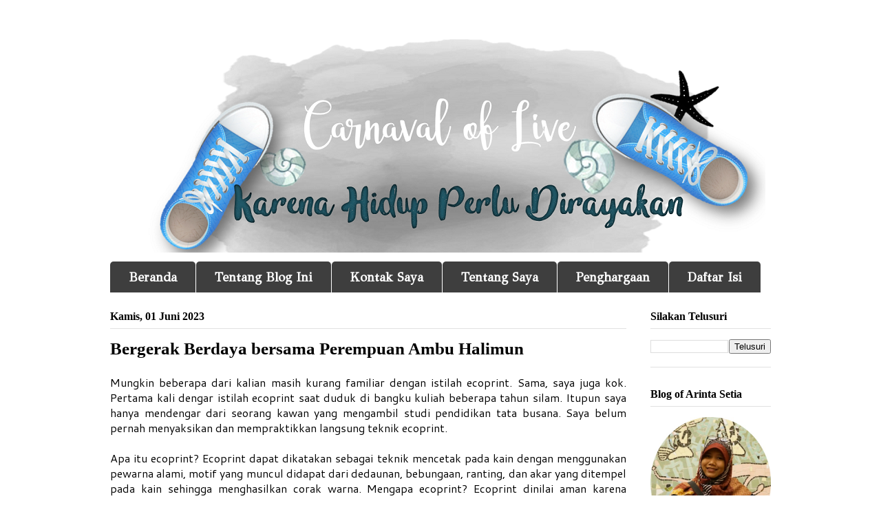

--- FILE ---
content_type: text/html; charset=UTF-8
request_url: https://www.arintastory.com/2023/06/
body_size: 15496
content:
<!DOCTYPE html>
<html class='v2' dir='ltr' lang='id' xmlns='http://www.w3.org/1999/xhtml' xmlns:b='http://www.google.com/2005/gml/b' xmlns:data='http://www.google.com/2005/gml/data' xmlns:expr='http://www.google.com/2005/gml/expr'>
<head>
<link href='https://www.blogger.com/static/v1/widgets/335934321-css_bundle_v2.css' rel='stylesheet' type='text/css'/>
<!-- Twitter -->
<meta content='@ArintaSetia' name='twitter:site'/>
<meta content='@ArintaSetia' name='twitter:creator'/>
<meta content='summary_large_image' name='twitter:card'/>
<meta content='https://www.arintastory.com/2023/06/' name='twitter:url'/>
<meta content='ArintaStory.Com' name='twitter:image:alt'/>
<!-- Global site tag (gtag.js) - Google Analytics -->
<script async='async' src='https://www.googletagmanager.com/gtag/js?id=UA-195218493-1'></script>
<script>
  window.dataLayer = window.dataLayer || [];
  function gtag(){dataLayer.push(arguments);}
  gtag('js', new Date());

  gtag('config', 'UA-195218493-1');
</script>
<meta content='width=1100' name='viewport'/>
<meta content='text/html; charset=UTF-8' http-equiv='Content-Type'/>
<meta content='blogger' name='generator'/>
<link href='https://www.arintastory.com/favicon.ico' rel='icon' type='image/x-icon'/>
<link href='https://www.arintastory.com/2023/06/' rel='canonical'/>
<link rel="alternate" type="application/atom+xml" title="ArintaStory.Com - Atom" href="https://www.arintastory.com/feeds/posts/default" />
<link rel="alternate" type="application/rss+xml" title="ArintaStory.Com - RSS" href="https://www.arintastory.com/feeds/posts/default?alt=rss" />
<link rel="service.post" type="application/atom+xml" title="ArintaStory.Com - Atom" href="https://www.blogger.com/feeds/1169887003126040471/posts/default" />
<!--Can't find substitution for tag [blog.ieCssRetrofitLinks]-->
<meta content='https://www.arintastory.com/2023/06/' property='og:url'/>
<meta content='ArintaStory.Com' property='og:title'/>
<meta content='' property='og:description'/>
<title>ArintaStory.Com: Juni 2023</title>
<style type='text/css'>@font-face{font-family:'Cantarell';font-style:normal;font-weight:400;font-display:swap;src:url(//fonts.gstatic.com/s/cantarell/v18/B50NF7ZDq37KMUvlO015gqJrPqySLbYf.woff2)format('woff2');unicode-range:U+0100-02BA,U+02BD-02C5,U+02C7-02CC,U+02CE-02D7,U+02DD-02FF,U+0304,U+0308,U+0329,U+1D00-1DBF,U+1E00-1E9F,U+1EF2-1EFF,U+2020,U+20A0-20AB,U+20AD-20C0,U+2113,U+2C60-2C7F,U+A720-A7FF;}@font-face{font-family:'Cantarell';font-style:normal;font-weight:400;font-display:swap;src:url(//fonts.gstatic.com/s/cantarell/v18/B50NF7ZDq37KMUvlO015jKJrPqySLQ.woff2)format('woff2');unicode-range:U+0000-00FF,U+0131,U+0152-0153,U+02BB-02BC,U+02C6,U+02DA,U+02DC,U+0304,U+0308,U+0329,U+2000-206F,U+20AC,U+2122,U+2191,U+2193,U+2212,U+2215,U+FEFF,U+FFFD;}@font-face{font-family:'GFS Didot';font-style:normal;font-weight:400;font-display:swap;src:url(//fonts.gstatic.com/s/gfsdidot/v18/Jqzh5TybZ9vZMWFssvwSHO3HNyOWAbdA.woff2)format('woff2');unicode-range:U+1F00-1FFF;}@font-face{font-family:'GFS Didot';font-style:normal;font-weight:400;font-display:swap;src:url(//fonts.gstatic.com/s/gfsdidot/v18/Jqzh5TybZ9vZMWFssvwSE-3HNyOWAbdA.woff2)format('woff2');unicode-range:U+0370-0377,U+037A-037F,U+0384-038A,U+038C,U+038E-03A1,U+03A3-03FF;}@font-face{font-family:'GFS Didot';font-style:normal;font-weight:400;font-display:swap;src:url(//fonts.gstatic.com/s/gfsdidot/v18/Jqzh5TybZ9vZMWFssvwSH-3HNyOWAbdA.woff2)format('woff2');unicode-range:U+0102-0103,U+0110-0111,U+0128-0129,U+0168-0169,U+01A0-01A1,U+01AF-01B0,U+0300-0301,U+0303-0304,U+0308-0309,U+0323,U+0329,U+1EA0-1EF9,U+20AB;}@font-face{font-family:'GFS Didot';font-style:normal;font-weight:400;font-display:swap;src:url(//fonts.gstatic.com/s/gfsdidot/v18/Jqzh5TybZ9vZMWFssvwSEO3HNyOWAQ.woff2)format('woff2');unicode-range:U+0000-00FF,U+0131,U+0152-0153,U+02BB-02BC,U+02C6,U+02DA,U+02DC,U+0304,U+0308,U+0329,U+2000-206F,U+20AC,U+2122,U+2191,U+2193,U+2212,U+2215,U+FEFF,U+FFFD;}</style>
<style id='page-skin-1' type='text/css'><!--
/*
-----------------------------------------------
Blogger Template Style
Name:     Ethereal
Designer: Jason Morrow
URL:      jasonmorrow.etsy.com
----------------------------------------------- */
/* Variable definitions
====================
<Variable name="keycolor" description="Main Color" type="color" default="#000000"/>
<Group description="Body Text" selector="body">
<Variable name="body.font" description="Font" type="font"
default="normal normal 13px Arial, Tahoma, Helvetica, FreeSans, sans-serif"/>
<Variable name="body.text.color" description="Text Color" type="color" default="#666666"/>
</Group>
<Group description="Background" selector=".body-fauxcolumns-outer">
<Variable name="body.background.color" description="Outer Background" type="color" default="#fb5e53"/>
<Variable name="content.background.color" description="Main Background" type="color" default="#ffffff"/>
<Variable name="body.border.color" description="Border Color" type="color" default="#fb5e53"/>
</Group>
<Group description="Links" selector=".main-inner">
<Variable name="link.color" description="Link Color" type="color" default="#2198a6"/>
<Variable name="link.visited.color" description="Visited Color" type="color" default="#4d469c"/>
<Variable name="link.hover.color" description="Hover Color" type="color" default="#000000"/>
</Group>
<Group description="Blog Title" selector=".header h1">
<Variable name="header.font" description="Font" type="font"
default="normal normal 60px Times, 'Times New Roman', FreeSerif, serif"/>
<Variable name="header.text.color" description="Text Color" type="color" default="#ff8b8b"/>
</Group>
<Group description="Blog Description" selector=".header .description">
<Variable name="description.text.color" description="Description Color" type="color"
default="#666666"/>
</Group>
<Group description="Tabs Text" selector=".tabs-inner .widget li a">
<Variable name="tabs.font" description="Font" type="font"
default="normal normal 12px Arial, Tahoma, Helvetica, FreeSans, sans-serif"/>
<Variable name="tabs.selected.text.color" description="Selected Color" type="color" default="#ffffff"/>
<Variable name="tabs.text.color" description="Text Color" type="color" default="#000000"/>
</Group>
<Group description="Tabs Background" selector=".tabs-outer .PageList">
<Variable name="tabs.selected.background.color" description="Selected Color" type="color" default="#ffa183"/>
<Variable name="tabs.background.color" description="Background Color" type="color" default="#ffdfc7"/>
<Variable name="tabs.border.bevel.color" description="Bevel Color" type="color" default="#fb5e53"/>
</Group>
<Group description="Post Title" selector="h3.post-title, h4, h3.post-title a">
<Variable name="post.title.font" description="Font" type="font"
default="normal normal 24px Times, Times New Roman, serif"/>
<Variable name="post.title.text.color" description="Text Color" type="color" default="#2198a6"/>
</Group>
<Group description="Gadget Title" selector="h2">
<Variable name="widget.title.font" description="Title Font" type="font"
default="normal bold 12px Arial, Tahoma, Helvetica, FreeSans, sans-serif"/>
<Variable name="widget.title.text.color" description="Text Color" type="color" default="#000000"/>
<Variable name="widget.title.border.bevel.color" description="Bevel Color" type="color" default="#dbdbdb"/>
</Group>
<Group description="Accents" selector=".main-inner .widget">
<Variable name="widget.alternate.text.color" description="Alternate Color" type="color" default="#cccccc"/>
<Variable name="widget.border.bevel.color" description="Bevel Color" type="color" default="#dbdbdb"/>
</Group>
<Variable name="body.background" description="Body Background" type="background"
color="#ffffff" default="$(color) none repeat-x scroll top left"/>
<Variable name="body.background.gradient" description="Body Gradient Cap" type="url"
default="none"/>
<Variable name="body.background.imageBorder" description="Body Image Border" type="url"
default="none"/>
<Variable name="body.background.imageBorder.position.left" description="Body Image Border Left" type="length"
default="0" min="0" max="400px"/>
<Variable name="body.background.imageBorder.position.right" description="Body Image Border Right" type="length"
default="0" min="0" max="400px"/>
<Variable name="header.background.gradient" description="Header Background Gradient" type="url" default="none"/>
<Variable name="content.background.gradient" description="Content Gradient" type="url" default="none"/>
<Variable name="link.decoration" description="Link Decoration" type="string" default="none"/>
<Variable name="link.visited.decoration" description="Link Visited Decoration" type="string" default="none"/>
<Variable name="link.hover.decoration" description="Link Hover Decoration" type="string" default="underline"/>
<Variable name="widget.padding.top" description="Widget Padding Top" type="length" default="15px" min="0" max="100px"/>
<Variable name="date.space" description="Date Space" type="length" default="15px" min="0" max="100px"/>
<Variable name="post.first.padding.top" description="First Post Padding Top" type="length" default="0" min="0" max="100px"/>
<Variable name="mobile.background.overlay" description="Mobile Background Overlay" type="string" default=""/>
<Variable name="mobile.background.size" description="Mobile Background Size" type="string" default="auto"/>
<Variable name="startSide" description="Side where text starts in blog language" type="automatic" default="left"/>
<Variable name="endSide" description="Side where text ends in blog language" type="automatic" default="right"/>
*/
/* Content
----------------------------------------------- */
body {
font: normal normal 16px Cantarell;
color: #000000;
background: #ffffff url(//1.bp.blogspot.com/-Vft1hbuZcIk/W4rX2IDANHI/AAAAAAAAE3w/2aPiozaHxq4becSbrXLDbhPZeJta3WzDQCK4BGAYYCw/s0/download.png) repeat scroll top left;
}
html body .content-outer {
min-width: 0;
max-width: 100%;
width: 100%;
}
a:link {
text-decoration: none;
color: #000000;
}
a:visited {
text-decoration: none;
color: #000000;
}
a:hover {
text-decoration: underline;
color: #000000;
}
.main-inner {
padding-top: 15px;
}
.body-fauxcolumn-outer {
background: transparent none repeat-x scroll top center;
}
.content-fauxcolumns .fauxcolumn-inner {
background: #ffffff url(https://resources.blogblog.com/blogblog/data/1kt/ethereal/white-fade.png) repeat-x scroll top left;
border-left: 1px solid #ffffff;
border-right: 1px solid #ffffff;
}
/* Flexible Background
----------------------------------------------- */
.content-fauxcolumn-outer .fauxborder-left {
width: 100%;
padding-left: 0;
margin-left: -0;
background-color: transparent;
background-image: none;
background-repeat: no-repeat;
background-position: left top;
}
.content-fauxcolumn-outer .fauxborder-right {
margin-right: -0;
width: 0;
background-color: transparent;
background-image: none;
background-repeat: no-repeat;
background-position: right top;
}
/* Columns
----------------------------------------------- */
.content-inner {
padding: 0;
}
/* Header
----------------------------------------------- */
.header-inner {
padding: 27px 0 3px;
}
.header-inner .section {
margin: 0 35px;
}
.Header h1 {
font: normal normal 70px Times, 'Times New Roman', FreeSerif, serif;
color: #000000;
}
.Header h1 a {
color: #000000;
}
.Header .description {
font-size: 115%;
color: #7d7d7d;
}
.header-inner .Header .titlewrapper,
.header-inner .Header .descriptionwrapper {
padding-left: 0;
padding-right: 0;
margin-bottom: 0;
}
/* Tabs
----------------------------------------------- */
.tabs-outer {
position: relative;
background: transparent;
}
.tabs-cap-top, .tabs-cap-bottom {
position: absolute;
width: 100%;
}
.tabs-cap-bottom {
bottom: 0;
}
.tabs-inner {
padding: 0;
}
.tabs-inner .section {
margin: 0 35px;
}
*+html body .tabs-inner .widget li {
padding: 1px;
}
.PageList {
border-bottom: 1px solid #ffffff;
}
.tabs-inner .widget li.selected a,
.tabs-inner .widget li a:hover {
position: relative;
-moz-border-radius-topleft: 5px;
-moz-border-radius-topright: 5px;
-webkit-border-top-left-radius: 5px;
-webkit-border-top-right-radius: 5px;
-goog-ms-border-top-left-radius: 5px;
-goog-ms-border-top-right-radius: 5px;
border-top-left-radius: 5px;
border-top-right-radius: 5px;
background: #6fa8dc none ;
color: #000000;
}
.tabs-inner .widget li a {
display: inline-block;
margin: 0;
margin-right: 1px;
padding: .65em 1.5em;
font: normal bold 18px GFS Didot;
color: #ffffff;
background-color: #3e3e3e;
-moz-border-radius-topleft: 5px;
-moz-border-radius-topright: 5px;
-webkit-border-top-left-radius: 5px;
-webkit-border-top-right-radius: 5px;
-goog-ms-border-top-left-radius: 5px;
-goog-ms-border-top-right-radius: 5px;
border-top-left-radius: 5px;
border-top-right-radius: 5px;
}
/* Headings
----------------------------------------------- */
h2 {
font: normal bold 16px Georgia, Utopia, 'Palatino Linotype', Palatino, serif;
color: #000000;
}
/* Widgets
----------------------------------------------- */
.main-inner .column-left-inner {
padding: 0 0 0 20px;
}
.main-inner .column-left-inner .section {
margin-right: 0;
}
.main-inner .column-right-inner {
padding: 0 20px 0 0;
}
.main-inner .column-right-inner .section {
margin-left: 0;
}
.main-inner .section {
padding: 0;
}
.main-inner .widget {
padding: 0 0 15px;
margin: 20px 0;
border-bottom: 1px solid #e1e1e1;
}
.main-inner .widget h2 {
margin: 0;
padding: .6em 0 .5em;
}
.footer-inner .widget h2 {
padding: 0 0 .4em;
}
.main-inner .widget h2 + div, .footer-inner .widget h2 + div {
padding-top: 15px;
}
.main-inner .widget .widget-content {
margin: 0;
padding: 15px 0 0;
}
.main-inner .widget ul, .main-inner .widget #ArchiveList ul.flat {
margin: -15px -15px -15px;
padding: 0;
list-style: none;
}
.main-inner .sidebar .widget h2 {
border-bottom: 1px solid #e1e1e1;
}
.main-inner .widget #ArchiveList {
margin: -15px 0 0;
}
.main-inner .widget ul li, .main-inner .widget #ArchiveList ul.flat li {
padding: .5em 15px;
text-indent: 0;
}
.main-inner .widget #ArchiveList ul li {
padding-top: .25em;
padding-bottom: .25em;
}
.main-inner .widget ul li:first-child, .main-inner .widget #ArchiveList ul.flat li:first-child {
border-top: none;
}
.main-inner .widget ul li:last-child, .main-inner .widget #ArchiveList ul.flat li:last-child {
border-bottom: none;
}
.main-inner .widget .post-body ul {
padding: 0 2.5em;
margin: .5em 0;
list-style: disc;
}
.main-inner .widget .post-body ul li {
padding: 0.25em 0;
margin-bottom: .25em;
color: #000000;
border: none;
}
.footer-inner .widget ul {
padding: 0;
list-style: none;
}
.widget .zippy {
color: #7d7d7d;
}
/* Posts
----------------------------------------------- */
.main.section {
margin: 0 20px;
}
body .main-inner .Blog {
padding: 0;
background-color: transparent;
border: none;
}
.main-inner .widget h2.date-header {
border-bottom: 1px solid #e1e1e1;
}
.date-outer {
position: relative;
margin: 15px 0 20px;
}
.date-outer:first-child {
margin-top: 0;
}
.date-posts {
clear: both;
}
.post-outer, .inline-ad {
border-bottom: 1px solid #e1e1e1;
padding: 30px 0;
}
.post-outer {
padding-bottom: 10px;
}
.post-outer:first-child {
padding-top: 0;
border-top: none;
}
.post-outer:last-child, .inline-ad:last-child {
border-bottom: none;
}
.post-body img {
padding: 8px;
}
h3.post-title, h4 {
font: normal bold 25px Times, Times New Roman, serif;
color: #000000;
}
h3.post-title a {
font: normal bold 25px Times, Times New Roman, serif;
color: #000000;
text-decoration: none;
}
h3.post-title a:hover {
color: #000000;
text-decoration: underline;
}
.post-header {
margin: 0 0 1.5em;
}
.post-body {
line-height: 1.4;
}
.post-footer {
margin: 1.5em 0 0;
}
#blog-pager {
padding: 15px;
}
.blog-feeds, .post-feeds {
margin: 1em 0;
text-align: center;
}
.post-outer .comments {
margin-top: 2em;
}
/* Comments
----------------------------------------------- */
.comments .comments-content .icon.blog-author {
background-repeat: no-repeat;
background-image: url([data-uri]);
}
.comments .comments-content .loadmore a {
background: #ffffff url(https://resources.blogblog.com/blogblog/data/1kt/ethereal/white-fade.png) repeat-x scroll top left;
}
.comments .comments-content .loadmore a {
border-top: 1px solid #e1e1e1;
border-bottom: 1px solid #e1e1e1;
}
.comments .comment-thread.inline-thread {
background: #ffffff url(https://resources.blogblog.com/blogblog/data/1kt/ethereal/white-fade.png) repeat-x scroll top left;
}
.comments .continue {
border-top: 2px solid #e1e1e1;
}
/* Footer
----------------------------------------------- */
.footer-inner {
padding: 30px 0;
overflow: hidden;
}
/* Mobile
----------------------------------------------- */
body.mobile  {
background-size: auto
}
.mobile .body-fauxcolumn-outer {
background: ;
}
.mobile .content-fauxcolumns .fauxcolumn-inner {
opacity: 0.75;
}
.mobile .content-fauxcolumn-outer .fauxborder-right {
margin-right: 0;
}
.mobile-link-button {
background-color: #6fa8dc;
}
.mobile-link-button a:link, .mobile-link-button a:visited {
color: #000000;
}
.mobile-index-contents {
color: #444444;
}
.mobile .body-fauxcolumn-outer {
background-size: 100% auto;
}
.mobile .mobile-date-outer {
border-bottom: transparent;
}
.mobile .PageList {
border-bottom: none;
}
.mobile .tabs-inner .section {
margin: 0;
}
.mobile .tabs-inner .PageList .widget-content {
background: #6fa8dc none;
color: #000000;
}
.mobile .tabs-inner .PageList .widget-content .pagelist-arrow {
border-left: 1px solid #000000;
}
.mobile .footer-inner {
overflow: visible;
}
body.mobile .AdSense {
margin: 0 -10px;
}
#header-inner img {margin: 0 auto !important;}
#header-inner {text-align:center !important;}
--></style>
<style id='template-skin-1' type='text/css'><!--
body {
min-width: 1030px;
}
.content-outer, .content-fauxcolumn-outer, .region-inner {
min-width: 1030px;
max-width: 1030px;
_width: 1030px;
}
.main-inner .columns {
padding-left: 0px;
padding-right: 210px;
}
.main-inner .fauxcolumn-center-outer {
left: 0px;
right: 210px;
/* IE6 does not respect left and right together */
_width: expression(this.parentNode.offsetWidth -
parseInt("0px") -
parseInt("210px") + 'px');
}
.main-inner .fauxcolumn-left-outer {
width: 0px;
}
.main-inner .fauxcolumn-right-outer {
width: 210px;
}
.main-inner .column-left-outer {
width: 0px;
right: 100%;
margin-left: -0px;
}
.main-inner .column-right-outer {
width: 210px;
margin-right: -210px;
}
#layout {
min-width: 0;
}
#layout .content-outer {
min-width: 0;
width: 800px;
}
#layout .region-inner {
min-width: 0;
width: auto;
}
body#layout div.add_widget {
padding: 8px;
}
body#layout div.add_widget a {
margin-left: 32px;
}
--></style>
<style>
    body {background-image:url(\/\/1.bp.blogspot.com\/-Vft1hbuZcIk\/W4rX2IDANHI\/AAAAAAAAE3w\/2aPiozaHxq4becSbrXLDbhPZeJta3WzDQCK4BGAYYCw\/s0\/download.png);}
    
@media (max-width: 200px) { body {background-image:url(\/\/1.bp.blogspot.com\/-Vft1hbuZcIk\/W4rX2IDANHI\/AAAAAAAAE3w\/2aPiozaHxq4becSbrXLDbhPZeJta3WzDQCK4BGAYYCw\/w200\/download.png);}}
@media (max-width: 400px) and (min-width: 201px) { body {background-image:url(\/\/1.bp.blogspot.com\/-Vft1hbuZcIk\/W4rX2IDANHI\/AAAAAAAAE3w\/2aPiozaHxq4becSbrXLDbhPZeJta3WzDQCK4BGAYYCw\/w400\/download.png);}}
@media (max-width: 800px) and (min-width: 401px) { body {background-image:url(\/\/1.bp.blogspot.com\/-Vft1hbuZcIk\/W4rX2IDANHI\/AAAAAAAAE3w\/2aPiozaHxq4becSbrXLDbhPZeJta3WzDQCK4BGAYYCw\/w800\/download.png);}}
@media (max-width: 1200px) and (min-width: 801px) { body {background-image:url(\/\/1.bp.blogspot.com\/-Vft1hbuZcIk\/W4rX2IDANHI\/AAAAAAAAE3w\/2aPiozaHxq4becSbrXLDbhPZeJta3WzDQCK4BGAYYCw\/w1200\/download.png);}}
/* Last tag covers anything over one higher than the previous max-size cap. */
@media (min-width: 1201px) { body {background-image:url(\/\/1.bp.blogspot.com\/-Vft1hbuZcIk\/W4rX2IDANHI\/AAAAAAAAE3w\/2aPiozaHxq4becSbrXLDbhPZeJta3WzDQCK4BGAYYCw\/w1600\/download.png);}}
  </style>
<script type='text/javascript'>
        (function(i,s,o,g,r,a,m){i['GoogleAnalyticsObject']=r;i[r]=i[r]||function(){
        (i[r].q=i[r].q||[]).push(arguments)},i[r].l=1*new Date();a=s.createElement(o),
        m=s.getElementsByTagName(o)[0];a.async=1;a.src=g;m.parentNode.insertBefore(a,m)
        })(window,document,'script','https://www.google-analytics.com/analytics.js','ga');
        ga('create', 'UA-195218493-1', 'auto', 'blogger');
        ga('blogger.send', 'pageview');
      </script>
<link href='https://www.blogger.com/dyn-css/authorization.css?targetBlogID=1169887003126040471&amp;zx=ee5f0fac-683e-4b47-8baf-7b1639474297' media='none' onload='if(media!=&#39;all&#39;)media=&#39;all&#39;' rel='stylesheet'/><noscript><link href='https://www.blogger.com/dyn-css/authorization.css?targetBlogID=1169887003126040471&amp;zx=ee5f0fac-683e-4b47-8baf-7b1639474297' rel='stylesheet'/></noscript>
<meta name='google-adsense-platform-account' content='ca-host-pub-1556223355139109'/>
<meta name='google-adsense-platform-domain' content='blogspot.com'/>

<link rel="stylesheet" href="https://fonts.googleapis.com/css2?display=swap&family=Oswald"></head>
<body class='loading'>
<div class='navbar no-items section' id='navbar' name='Navbar'>
</div>
<div class='body-fauxcolumns'>
<div class='fauxcolumn-outer body-fauxcolumn-outer'>
<div class='cap-top'>
<div class='cap-left'></div>
<div class='cap-right'></div>
</div>
<div class='fauxborder-left'>
<div class='fauxborder-right'></div>
<div class='fauxcolumn-inner'>
</div>
</div>
<div class='cap-bottom'>
<div class='cap-left'></div>
<div class='cap-right'></div>
</div>
</div>
</div>
<div class='content'>
<div class='content-fauxcolumns'>
<div class='fauxcolumn-outer content-fauxcolumn-outer'>
<div class='cap-top'>
<div class='cap-left'></div>
<div class='cap-right'></div>
</div>
<div class='fauxborder-left'>
<div class='fauxborder-right'></div>
<div class='fauxcolumn-inner'>
</div>
</div>
<div class='cap-bottom'>
<div class='cap-left'></div>
<div class='cap-right'></div>
</div>
</div>
</div>
<div class='content-outer'>
<div class='content-cap-top cap-top'>
<div class='cap-left'></div>
<div class='cap-right'></div>
</div>
<div class='fauxborder-left content-fauxborder-left'>
<div class='fauxborder-right content-fauxborder-right'></div>
<div class='content-inner'>
<header>
<div class='header-outer'>
<div class='header-cap-top cap-top'>
<div class='cap-left'></div>
<div class='cap-right'></div>
</div>
<div class='fauxborder-left header-fauxborder-left'>
<div class='fauxborder-right header-fauxborder-right'></div>
<div class='region-inner header-inner'>
<div class='header section' id='header' name='Tajuk'><div class='widget Header' data-version='1' id='Header1'>
<div id='header-inner'>
<a href='https://www.arintastory.com/' style='display: block'>
<img alt='ArintaStory.Com' height='310px; ' id='Header1_headerimg' src='https://blogger.googleusercontent.com/img/b/R29vZ2xl/AVvXsEiqP_XymBCsPlQFD3FdF4htHXA_Laa-Vmr0VT_iLmfAR8QvEOwZYNC9fR4TXEro3VlbCsTClRwXsk0D8iIo1l7r_k4juLLD5LNsSOm9bSmsrzi7px6s1G83ZtU0EvlGk8TRgtZjM1W3CogE/s1600/arinta1.png' style='display: block' width='943px; '/>
</a>
<div class='descriptionwrapper'>
<p class='description'><span>
</span></p>
</div>
</div>
</div></div>
</div>
</div>
<div class='header-cap-bottom cap-bottom'>
<div class='cap-left'></div>
<div class='cap-right'></div>
</div>
</div>
</header>
<div class='tabs-outer'>
<div class='tabs-cap-top cap-top'>
<div class='cap-left'></div>
<div class='cap-right'></div>
</div>
<div class='fauxborder-left tabs-fauxborder-left'>
<div class='fauxborder-right tabs-fauxborder-right'></div>
<div class='region-inner tabs-inner'>
<div class='tabs section' id='crosscol' name='Seluruh Kolom'><div class='widget PageList' data-version='1' id='PageList1'>
<h2>Halaman</h2>
<div class='widget-content'>
<ul>
<li>
<a href='https://www.arintastory.com/'>Beranda</a>
</li>
<li>
<a href='https://www.arintastory.com/p/tentang-blog-ini.html'>Tentang Blog Ini</a>
</li>
<li>
<a href='https://www.arintastory.com/p/kontak-saya.html'>Kontak Saya</a>
</li>
<li>
<a href='https://www.arintastory.com/p/tentang-saya.html'>Tentang Saya</a>
</li>
<li>
<a href='https://www.arintastory.com/p/keranjang-hadiah.html'>Penghargaan</a>
</li>
<li>
<a href='https://www.arintastory.com/p/daftar-isi.html'>Daftar Isi</a>
</li>
</ul>
<div class='clear'></div>
</div>
</div></div>
<div class='tabs no-items section' id='crosscol-overflow' name='Cross-Column 2'></div>
</div>
</div>
<div class='tabs-cap-bottom cap-bottom'>
<div class='cap-left'></div>
<div class='cap-right'></div>
</div>
</div>
<div class='main-outer'>
<div class='main-cap-top cap-top'>
<div class='cap-left'></div>
<div class='cap-right'></div>
</div>
<div class='fauxborder-left main-fauxborder-left'>
<div class='fauxborder-right main-fauxborder-right'></div>
<div class='region-inner main-inner'>
<div class='columns fauxcolumns'>
<div class='fauxcolumn-outer fauxcolumn-center-outer'>
<div class='cap-top'>
<div class='cap-left'></div>
<div class='cap-right'></div>
</div>
<div class='fauxborder-left'>
<div class='fauxborder-right'></div>
<div class='fauxcolumn-inner'>
</div>
</div>
<div class='cap-bottom'>
<div class='cap-left'></div>
<div class='cap-right'></div>
</div>
</div>
<div class='fauxcolumn-outer fauxcolumn-left-outer'>
<div class='cap-top'>
<div class='cap-left'></div>
<div class='cap-right'></div>
</div>
<div class='fauxborder-left'>
<div class='fauxborder-right'></div>
<div class='fauxcolumn-inner'>
</div>
</div>
<div class='cap-bottom'>
<div class='cap-left'></div>
<div class='cap-right'></div>
</div>
</div>
<div class='fauxcolumn-outer fauxcolumn-right-outer'>
<div class='cap-top'>
<div class='cap-left'></div>
<div class='cap-right'></div>
</div>
<div class='fauxborder-left'>
<div class='fauxborder-right'></div>
<div class='fauxcolumn-inner'>
</div>
</div>
<div class='cap-bottom'>
<div class='cap-left'></div>
<div class='cap-right'></div>
</div>
</div>
<!-- corrects IE6 width calculation -->
<div class='columns-inner'>
<div class='column-center-outer'>
<div class='column-center-inner'>
<div class='main section' id='main' name='Utama'><div class='widget Blog' data-version='1' id='Blog1'>
<div class='blog-posts hfeed'>

          <div class="date-outer">
        
<h2 class='date-header'><span>Kamis, 01 Juni 2023</span></h2>

          <div class="date-posts">
        
<div class='post-outer'>
<div class='post hentry uncustomized-post-template' itemprop='blogPost' itemscope='itemscope' itemtype='http://schema.org/BlogPosting'>
<meta content='https://blogger.googleusercontent.com/img/b/R29vZ2xl/AVvXsEjMLlos9iwqF-J8IVlyiBlolE1Nia5hdjVoD_QRfLJwaSMGMhqRDCzxN7tng0CB5SMT3RJBygZYIJxMphD5qu_Y65lMZ5SdvMnM8WI0-TcpxQQfj9BcXNIzcwoyrJiVHDHswKKG3vmn6hAsok-cejYiM-J8XosgyrpHM9951s5VISj_EXXW85rXuYWDVQ/s16000/Ambu%20Halimun.jpg' itemprop='image_url'/>
<meta content='1169887003126040471' itemprop='blogId'/>
<meta content='5267216056779458747' itemprop='postId'/>
<a name='5267216056779458747'></a>
<h3 class='post-title entry-title' itemprop='name'>
<a href='https://www.arintastory.com/2023/06/bergerak-berdaya-bersama-perempuan-ambu.html'>Bergerak Berdaya bersama Perempuan Ambu Halimun</a>
</h3>
<div class='post-header'>
<div class='post-header-line-1'></div>
</div>
<div class='post-body entry-content' id='post-body-5267216056779458747' itemprop='description articleBody'>
<div style="text-align: justify;">Mungkin beberapa dari kalian masih kurang familiar dengan istilah ecoprint. Sama, saya juga kok. Pertama kali dengar istilah ecoprint saat duduk di bangku kuliah beberapa tahun silam. Itupun saya hanya mendengar dari seorang kawan yang mengambil studi pendidikan tata busana. Saya belum pernah menyaksikan dan mempraktikkan langsung teknik ecoprint.</div><div style="text-align: justify;"><br /></div><div style="text-align: justify;">Apa itu ecoprint? Ecoprint dapat dikatakan sebagai teknik mencetak pada kain dengan menggunakan pewarna alami, motif yang muncul didapat dari dedaunan, bebungaan, ranting, dan akar yang ditempel pada kain sehingga menghasilkan corak warna. Mengapa ecoprint? Ecoprint dinilai aman karena menggunakan bahan-bahan alami tanpa memberikan efek negatif pada lingkungan.&nbsp;</div><div style="text-align: justify;"><br /></div><div style="text-align: justify;">Nah, di Jawa Barat, tepatnya di Kampung Citalahab Central terdapat kelompok perempuan yang bersama bergerak berdaya mendirikan Ecoprint Ambu Halimun. Ini bukan tanpa alasan, sebab sebagai kawasan destinasi wisata, Kampung Citalahab menghasilkan produk atau kriya yang memiliki nilai komersial. Sayang kan jika tidak dikembangkan.&nbsp;</div><div style="text-align: justify;"><br /></div><div style="text-align: justify;">Ambu sendiri dalam bahasa Sunda artinya ibu. Halimun merupakan nama kelompok perempuan yang bersama menngembangkan teknik ecoprint di Kampung Citalahab. Kamu bisa tengok di akun instagram @ambuhalimun jika tertarik dan ingin mengulik lebih dalam mengenai kreasi ecoprint Ambu Halimun. Tertulis di bio akun instagram @ambuhalimun "Perempuan Berdaya. Keluarga Sejahtera, Alam Terjaga, aselik keren dan positive vibe banget!</div><div style="text-align: justify;"><br /></div><div style="text-align: justify;">Adanya Ambu Halimun tak lepas dari dukungan dan pendampingan dari Yayasan Konservasi Ekosistem Alam Nusantara (KIARA). Yayasan ini juga memberikan sejumlah pelatihan kepada perempuan Ambu Halimun seperti misalnya literasi keuangan.</div><div class="separator" style="clear: both; text-align: center;"><a href="https://blogger.googleusercontent.com/img/b/R29vZ2xl/AVvXsEjMLlos9iwqF-J8IVlyiBlolE1Nia5hdjVoD_QRfLJwaSMGMhqRDCzxN7tng0CB5SMT3RJBygZYIJxMphD5qu_Y65lMZ5SdvMnM8WI0-TcpxQQfj9BcXNIzcwoyrJiVHDHswKKG3vmn6hAsok-cejYiM-J8XosgyrpHM9951s5VISj_EXXW85rXuYWDVQ/s650/Ambu%20Halimun.jpg" style="margin-left: 1em; margin-right: 1em;"><img border="0" data-original-height="409" data-original-width="650" src="https://blogger.googleusercontent.com/img/b/R29vZ2xl/AVvXsEjMLlos9iwqF-J8IVlyiBlolE1Nia5hdjVoD_QRfLJwaSMGMhqRDCzxN7tng0CB5SMT3RJBygZYIJxMphD5qu_Y65lMZ5SdvMnM8WI0-TcpxQQfj9BcXNIzcwoyrJiVHDHswKKG3vmn6hAsok-cejYiM-J8XosgyrpHM9951s5VISj_EXXW85rXuYWDVQ/s16000/Ambu%20Halimun.jpg" /></a></div><div class="separator" style="clear: both; text-align: center;"><a href="https://blogger.googleusercontent.com/img/b/R29vZ2xl/AVvXsEiNNxBVK41zHlIxVbryG-lsjBVt5OKtLySqHSrVZJ5uwC_eFGxjRjN_hRwpO-8aWXBclJI2EAZaGqzOo8hJSejbmEX_UCsZY2llyR-EQBLIhR5CYNDuIaixiU8EoPRRdNpn3noJCFURHbyfUVdid9-Jl9J5sERVxrMwNkhAL8C89eOs8cB2XyxNfTD4dw/s650/2.jpg" style="margin-left: 1em; margin-right: 1em;"><img border="0" data-original-height="425" data-original-width="650" src="https://blogger.googleusercontent.com/img/b/R29vZ2xl/AVvXsEiNNxBVK41zHlIxVbryG-lsjBVt5OKtLySqHSrVZJ5uwC_eFGxjRjN_hRwpO-8aWXBclJI2EAZaGqzOo8hJSejbmEX_UCsZY2llyR-EQBLIhR5CYNDuIaixiU8EoPRRdNpn3noJCFURHbyfUVdid9-Jl9J5sERVxrMwNkhAL8C89eOs8cB2XyxNfTD4dw/s16000/2.jpg" /></a></div><div class="separator" style="clear: both; text-align: center;"><a href="https://blogger.googleusercontent.com/img/b/R29vZ2xl/AVvXsEgF_eLeEdDpAD01If8LLoP3BT11c43VkAsIO7qQo2bmw5_r8izf3AUJ29SqBo_d-yQ0hhBWcNuDJAO13HqrNUQ2OYkM_x29P9sc9RjyAvFItZfTnFJbRtuLPY_kQaJ4WyvfR2Y8oqlPCLXx3chzDU8a3DPa2FWOFjsfF0u9FuW6rt1jljz5wl_57Bjuig/s650/3.jpg" style="margin-left: 1em; margin-right: 1em;"><img border="0" data-original-height="424" data-original-width="650" src="https://blogger.googleusercontent.com/img/b/R29vZ2xl/AVvXsEgF_eLeEdDpAD01If8LLoP3BT11c43VkAsIO7qQo2bmw5_r8izf3AUJ29SqBo_d-yQ0hhBWcNuDJAO13HqrNUQ2OYkM_x29P9sc9RjyAvFItZfTnFJbRtuLPY_kQaJ4WyvfR2Y8oqlPCLXx3chzDU8a3DPa2FWOFjsfF0u9FuW6rt1jljz5wl_57Bjuig/s16000/3.jpg" /></a></div><div class="separator" style="clear: both; text-align: center;"><a href="https://blogger.googleusercontent.com/img/b/R29vZ2xl/AVvXsEiKiVb7qbB4lIOfHw6VRbO2_1hLhTRzhKGAcTeJUaphd8Z8NbnkWOJOHXEuhnV7RReRGD7TKwh9quUTG37qT6Z3BvaiAfhRAnGMufSjJ6rbGiD6DWYPWy_TLZjrqlGPNtPJoPmd9MlHxT5Mt9M3LKj8nkwSOW6V9TaUX9OEw_hiRYCMxs5LkbeZnY4hRg/s650/Ecoprint%20Ambu%20Halimun.webp" style="margin-left: 1em; margin-right: 1em;"><img border="0" data-original-height="413" data-original-width="650" src="https://blogger.googleusercontent.com/img/b/R29vZ2xl/AVvXsEiKiVb7qbB4lIOfHw6VRbO2_1hLhTRzhKGAcTeJUaphd8Z8NbnkWOJOHXEuhnV7RReRGD7TKwh9quUTG37qT6Z3BvaiAfhRAnGMufSjJ6rbGiD6DWYPWy_TLZjrqlGPNtPJoPmd9MlHxT5Mt9M3LKj8nkwSOW6V9TaUX9OEw_hiRYCMxs5LkbeZnY4hRg/s16000/Ecoprint%20Ambu%20Halimun.webp" /></a></div><div style="text-align: justify;">Hasil kriya Ecoprint Ambu Halimun ini berupa sarung bantal, scarf, baju, taplak meja, pashmina, dan masih banyak lagi. Motif yang timbul sangat cantik, unik, dan otentik. Satu kain dengan kain lainnya bakalan menghasilkan motif yang tidak sama karena ukuran lebar jenis daun/bunga yang digunakan juga berbeda.</div><div><br /></div><div style="text-align: justify;">Para ambu tentunya sangat terbuka dan bersuka cita jika ada yang ingin belajar mengenai ecoprint di workshopnya. Bahkan ada visitor dari San Diego State University yang penasaran dan mempraktikan langsung teknik ecoprint ini.</div><div style="text-align: justify;"><br /></div><div style="text-align: justify;">Menarik bukan kisah para perempuan Ambu Halimun? Memanfaatkan potensi alam yang ada, para ambu senantiasa memperhatikan aspek lingkungan agar senantiasa terjaga dan lestari.</div><div style="text-align: justify;"><br /></div><div style="text-align: justify;">Eh tapi kita bisa juga lho berkontribusi menjaga bumi dan alam seperti yang dilakukan para perempuan Ambu Halimun. Melalui langkah-langkah sederhana yang tentunya mudah kita lakukan!</div><div style="text-align: justify;"><br /></div><div style="text-align: justify;">Kalau saya biar lebih mudah mencatat aksi kecil apa yang bisa kita lakukan untuk menyelamatkan dan menjaga lingkungan, saya ikut panduan dan menyelesaikan misi yang ada di teamupforimpact.org. Tantangan yang ada banyak banget, mudah dilakukan, gak ribet pokoknya. Misalnya kita bisa belajar bisnis dan investasi hijau serta follow UMKM yang peduli lingkungan. Mission accomplished karena saya sudah follow @ambuhalimun hehe.</div><div class="separator" style="clear: both; text-align: center;"><a href="https://blogger.googleusercontent.com/img/b/R29vZ2xl/AVvXsEgUdy__eV4PjpaT6sOcxq6_RM5OOZr-5cgSc_Wud7yZ2IcqfXtPTge4mIpveZqRVQgynrFlyMlti6GnOtxpL__HcvfcvhfTmZ0y_8xul_4oLXaTy-4PSEZ7PgScv4DmMpQsOwOQb3NVHYO1YQCuuN0cqw0XCV-KdqGM8jQ8nA_L6MlJu8DYVNsIwDMgxA/s650/TUFI.jpg" style="margin-left: 1em; margin-right: 1em;"><img border="0" data-original-height="305" data-original-width="650" src="https://blogger.googleusercontent.com/img/b/R29vZ2xl/AVvXsEgUdy__eV4PjpaT6sOcxq6_RM5OOZr-5cgSc_Wud7yZ2IcqfXtPTge4mIpveZqRVQgynrFlyMlti6GnOtxpL__HcvfcvhfTmZ0y_8xul_4oLXaTy-4PSEZ7PgScv4DmMpQsOwOQb3NVHYO1YQCuuN0cqw0XCV-KdqGM8jQ8nA_L6MlJu8DYVNsIwDMgxA/s16000/TUFI.jpg" /></a></div><div class="separator" style="clear: both; text-align: center;"><a href="https://blogger.googleusercontent.com/img/b/R29vZ2xl/AVvXsEiHmpCzI5NwTtQV1ZJ1ELUbudE_0hXcXSrO6NYiYd3fG7lxJ2QxfWuOVgpHZ7VK2VSDZN8yTFz_0lhNQ9Iun7G_3qmAAJqDMYbmw6iu3SH_FPCQcklsGyckOvzyf8B18R3TPtDgf9bh_TIq34ZwKENr93O9AWTorBjoLTR1Pm5dckHUcjulZ_R12eQiVg/s650/TUFI%202.jpg" style="margin-left: 1em; margin-right: 1em;"><img border="0" data-original-height="321" data-original-width="650" src="https://blogger.googleusercontent.com/img/b/R29vZ2xl/AVvXsEiHmpCzI5NwTtQV1ZJ1ELUbudE_0hXcXSrO6NYiYd3fG7lxJ2QxfWuOVgpHZ7VK2VSDZN8yTFz_0lhNQ9Iun7G_3qmAAJqDMYbmw6iu3SH_FPCQcklsGyckOvzyf8B18R3TPtDgf9bh_TIq34ZwKENr93O9AWTorBjoLTR1Pm5dckHUcjulZ_R12eQiVg/s16000/TUFI%202.jpg" /></a></div><div class="separator" style="clear: both; text-align: center;"><a href="https://blogger.googleusercontent.com/img/b/R29vZ2xl/AVvXsEhquHWX9Stcc5uL61ziBNQ35vMPREUyZ3ttv4vm7zjNt0_X0-FVFyULPZi3fPX1LPFKuEuKfDMXGKRe1-_ILyXJmEf0YNAJJUPPIKKwfIVK3h-cFmNh0A7y7qS96BOpdchr1CjcUgx1s0RMMSldrMB_og-EIyCX2WDqb6xX5OXSUCcUhxHF4_da_7E4Mw/s650/TUFI%203.jpg" style="margin-left: 1em; margin-right: 1em;"><img border="0" data-original-height="314" data-original-width="650" src="https://blogger.googleusercontent.com/img/b/R29vZ2xl/AVvXsEhquHWX9Stcc5uL61ziBNQ35vMPREUyZ3ttv4vm7zjNt0_X0-FVFyULPZi3fPX1LPFKuEuKfDMXGKRe1-_ILyXJmEf0YNAJJUPPIKKwfIVK3h-cFmNh0A7y7qS96BOpdchr1CjcUgx1s0RMMSldrMB_og-EIyCX2WDqb6xX5OXSUCcUhxHF4_da_7E4Mw/s16000/TUFI%203.jpg" /></a></div><div style="text-align: justify;">Terima kasih sudah mampir di artikel blog ini sampai akhir. Sebagai pungkasan saya mau nginfoin giveaway dengan total hadiah sebesar 4 juta rupiah buat kamu yang suka bikin konten (reels) bertema lingkungan. Wah, siapa nih yang mau ikutan hihi.</div><div style="text-align: justify;"><br /></div><div style="text-align: justify;">Caranya gampang banget! Cukup posting 1 x Instagram Reels video aksi kecil #BersamaBergerakBerdaya demi mencegah perubahan iklim yang semakin buruk. Videonya bebas kok sekreatif kamu, misal nih video bersepeda atau menggunakan kendaraan umum alih-alih menggunakan kendaraan pribadi atau video bawa bekal sendiri supaya meminimalisasi penggunaan sampah plastik kemasan.&nbsp;</div><div style="text-align: justify;"><br /></div><div style="text-align: justify;">Nah, setelah diposting kamu wajib tag instagram @teamupforimpact as collaborator dan tambahkan tagar #UntukmuBumiku #TeamUpForImpact #Tantangan EBS. Ditunggu sampai tanggal 15 Juni ya. See ya!</div>
<div style='clear: both;'></div>
</div>
<div class='post-footer'>
<div class='post-footer-line post-footer-line-1'>
<span class='post-author vcard'>
Diposting oleh
<span class='fn' itemprop='author' itemscope='itemscope' itemtype='http://schema.org/Person'>
<meta content='https://www.blogger.com/profile/10244593697142216541' itemprop='url'/>
<a class='g-profile' href='https://www.blogger.com/profile/10244593697142216541' rel='author' title='author profile'>
<span itemprop='name'>Arinta Setia Sari</span>
</a>
</span>
</span>
<span class='post-timestamp'>
</span>
<span class='post-comment-link'>
<a class='comment-link' href='https://www.arintastory.com/2023/06/bergerak-berdaya-bersama-perempuan-ambu.html#comment-form' onclick=''>
10 komentar:
  </a>
</span>
<span class='post-icons'>
<span class='item-control blog-admin pid-168848971'>
<a href='https://www.blogger.com/post-edit.g?blogID=1169887003126040471&postID=5267216056779458747&from=pencil' title='Edit Entri'>
<img alt='' class='icon-action' height='18' src='https://resources.blogblog.com/img/icon18_edit_allbkg.gif' width='18'/>
</a>
</span>
</span>
<div class='post-share-buttons goog-inline-block'>
</div>
</div>
<div class='post-footer-line post-footer-line-2'>
<span class='post-labels'>
</span>
</div>
<div class='post-footer-line post-footer-line-3'>
<span class='post-location'>
</span>
</div>
</div>
</div>
</div>

        </div></div>
      
</div>
<div class='blog-pager' id='blog-pager'>
<span id='blog-pager-newer-link'>
<a class='blog-pager-newer-link' href='https://www.arintastory.com/search?updated-max=2023-09-02T20:19:00%2B07:00&max-results=1&reverse-paginate=true' id='Blog1_blog-pager-newer-link' title='Postingan Lebih Baru'>Postingan Lebih Baru</a>
</span>
<span id='blog-pager-older-link'>
<a class='blog-pager-older-link' href='https://www.arintastory.com/search?updated-max=2023-06-01T21:25:00%2B07:00&max-results=1' id='Blog1_blog-pager-older-link' title='Postingan Lama'>Postingan Lama</a>
</span>
<a class='home-link' href='https://www.arintastory.com/'>Beranda</a>
</div>
<div class='clear'></div>
<div class='blog-feeds'>
<div class='feed-links'>
Langganan:
<a class='feed-link' href='https://www.arintastory.com/feeds/posts/default' target='_blank' type='application/atom+xml'>Komentar (Atom)</a>
</div>
</div>
</div></div>
</div>
</div>
<div class='column-left-outer'>
<div class='column-left-inner'>
<aside>
</aside>
</div>
</div>
<div class='column-right-outer'>
<div class='column-right-inner'>
<aside>
<div class='sidebar section' id='sidebar-right-1'><div class='widget BlogSearch' data-version='1' id='BlogSearch1'>
<h2 class='title'>Silakan Telusuri</h2>
<div class='widget-content'>
<div id='BlogSearch1_form'>
<form action='https://www.arintastory.com/search' class='gsc-search-box' target='_top'>
<table cellpadding='0' cellspacing='0' class='gsc-search-box'>
<tbody>
<tr>
<td class='gsc-input'>
<input autocomplete='off' class='gsc-input' name='q' size='10' title='search' type='text' value=''/>
</td>
<td class='gsc-search-button'>
<input class='gsc-search-button' title='search' type='submit' value='Telusuri'/>
</td>
</tr>
</tbody>
</table>
</form>
</div>
</div>
<div class='clear'></div>
</div><div class='widget HTML' data-version='1' id='HTML1'>
<h2 class='title'>Blog of Arinta Setia</h2>
<div class='widget-content'>
<div class="separator" style="margin-bottom:2px; clear: both; text-align: center;">
<img border="0" height="auto" src="https://blogger.googleusercontent.com/img/b/R29vZ2xl/AVvXsEg4q7KZedomDdj8ozcDRxQxEJ7t45b4QmMyAgalQg18v32SU6Aq7M9Q9MAENhvL1Sm9JMaOSUIIiUfaBNNFIzQ8yz321OYSBuXrCtWWeycNPrkfTSA6vj3r9Bz0wKFeoAE7efDrY1Iz0Ihw/s1600/profil+2.jpg" width="100%" /></div>
<div style="margin-bottom:2px; text-align: center;">
<b>
Seorang Narablog di ArintaStory.com. Terjebak di Dunia Blogging Sejak 2015. Sedang Mengumpulkan Pundi-Pundi Receh dari Internet.<br/>
</b></div>
</div>
<div class='clear'></div>
</div><div class='widget PopularPosts' data-version='1' id='PopularPosts1'>
<h2>Postingan Populer</h2>
<div class='widget-content popular-posts'>
<ul>
<li>
<a href='https://www.arintastory.com/2019/10/koperasi-syariah-zaman-now-bmt.html'>Koperasi Syariah Zaman Now BMT Beringharjo : Berkontribusi Membangun Negeri, Bertransformasi di Era Digital</a>
</li>
<li>
<a href='https://www.arintastory.com/2022/11/review-teratu-daily-calm-soothe-skin.html'>Review Teratu Daily Calm & Soothe Skin Moisturizer yang Ramah untuk Kulit Kering dan Sensitif</a>
</li>
<li>
<a href='https://www.arintastory.com/2025/03/merajut-kisah.html'>Merajut Kisah dari Tepian:  Kiprah Srikandi-srikandi dalam Kreasi Mode Berkelanjutan</a>
</li>
<li>
<a href='https://www.arintastory.com/2025/11/masih-ada-harapan-ketika-bayang-bayang.html'>Masih Ada Harapan Ketika Bayang-bayang Hoax dan Disinformasi Membayangi COP30</a>
</li>
</ul>
<div class='clear'></div>
</div>
</div><div class='widget BlogArchive' data-version='1' id='BlogArchive1'>
<h2>Arsip Blog</h2>
<div class='widget-content'>
<div id='ArchiveList'>
<div id='BlogArchive1_ArchiveList'>
<ul class='hierarchy'>
<li class='archivedate collapsed'>
<a class='toggle' href='javascript:void(0)'>
<span class='zippy'>

        &#9658;&#160;
      
</span>
</a>
<a class='post-count-link' href='https://www.arintastory.com/2015/'>
2015
</a>
<span class='post-count' dir='ltr'>(1)</span>
<ul class='hierarchy'>
<li class='archivedate collapsed'>
<a class='post-count-link' href='https://www.arintastory.com/2015/02/'>
Februari
</a>
<span class='post-count' dir='ltr'>(1)</span>
</li>
</ul>
</li>
</ul>
<ul class='hierarchy'>
<li class='archivedate collapsed'>
<a class='toggle' href='javascript:void(0)'>
<span class='zippy'>

        &#9658;&#160;
      
</span>
</a>
<a class='post-count-link' href='https://www.arintastory.com/2016/'>
2016
</a>
<span class='post-count' dir='ltr'>(1)</span>
<ul class='hierarchy'>
<li class='archivedate collapsed'>
<a class='post-count-link' href='https://www.arintastory.com/2016/12/'>
Desember
</a>
<span class='post-count' dir='ltr'>(1)</span>
</li>
</ul>
</li>
</ul>
<ul class='hierarchy'>
<li class='archivedate collapsed'>
<a class='toggle' href='javascript:void(0)'>
<span class='zippy'>

        &#9658;&#160;
      
</span>
</a>
<a class='post-count-link' href='https://www.arintastory.com/2018/'>
2018
</a>
<span class='post-count' dir='ltr'>(4)</span>
<ul class='hierarchy'>
<li class='archivedate collapsed'>
<a class='post-count-link' href='https://www.arintastory.com/2018/11/'>
November
</a>
<span class='post-count' dir='ltr'>(1)</span>
</li>
</ul>
<ul class='hierarchy'>
<li class='archivedate collapsed'>
<a class='post-count-link' href='https://www.arintastory.com/2018/12/'>
Desember
</a>
<span class='post-count' dir='ltr'>(3)</span>
</li>
</ul>
</li>
</ul>
<ul class='hierarchy'>
<li class='archivedate collapsed'>
<a class='toggle' href='javascript:void(0)'>
<span class='zippy'>

        &#9658;&#160;
      
</span>
</a>
<a class='post-count-link' href='https://www.arintastory.com/2019/'>
2019
</a>
<span class='post-count' dir='ltr'>(24)</span>
<ul class='hierarchy'>
<li class='archivedate collapsed'>
<a class='post-count-link' href='https://www.arintastory.com/2019/01/'>
Januari
</a>
<span class='post-count' dir='ltr'>(1)</span>
</li>
</ul>
<ul class='hierarchy'>
<li class='archivedate collapsed'>
<a class='post-count-link' href='https://www.arintastory.com/2019/02/'>
Februari
</a>
<span class='post-count' dir='ltr'>(2)</span>
</li>
</ul>
<ul class='hierarchy'>
<li class='archivedate collapsed'>
<a class='post-count-link' href='https://www.arintastory.com/2019/03/'>
Maret
</a>
<span class='post-count' dir='ltr'>(2)</span>
</li>
</ul>
<ul class='hierarchy'>
<li class='archivedate collapsed'>
<a class='post-count-link' href='https://www.arintastory.com/2019/05/'>
Mei
</a>
<span class='post-count' dir='ltr'>(3)</span>
</li>
</ul>
<ul class='hierarchy'>
<li class='archivedate collapsed'>
<a class='post-count-link' href='https://www.arintastory.com/2019/07/'>
Juli
</a>
<span class='post-count' dir='ltr'>(5)</span>
</li>
</ul>
<ul class='hierarchy'>
<li class='archivedate collapsed'>
<a class='post-count-link' href='https://www.arintastory.com/2019/08/'>
Agustus
</a>
<span class='post-count' dir='ltr'>(7)</span>
</li>
</ul>
<ul class='hierarchy'>
<li class='archivedate collapsed'>
<a class='post-count-link' href='https://www.arintastory.com/2019/10/'>
Oktober
</a>
<span class='post-count' dir='ltr'>(2)</span>
</li>
</ul>
<ul class='hierarchy'>
<li class='archivedate collapsed'>
<a class='post-count-link' href='https://www.arintastory.com/2019/11/'>
November
</a>
<span class='post-count' dir='ltr'>(1)</span>
</li>
</ul>
<ul class='hierarchy'>
<li class='archivedate collapsed'>
<a class='post-count-link' href='https://www.arintastory.com/2019/12/'>
Desember
</a>
<span class='post-count' dir='ltr'>(1)</span>
</li>
</ul>
</li>
</ul>
<ul class='hierarchy'>
<li class='archivedate collapsed'>
<a class='toggle' href='javascript:void(0)'>
<span class='zippy'>

        &#9658;&#160;
      
</span>
</a>
<a class='post-count-link' href='https://www.arintastory.com/2020/'>
2020
</a>
<span class='post-count' dir='ltr'>(7)</span>
<ul class='hierarchy'>
<li class='archivedate collapsed'>
<a class='post-count-link' href='https://www.arintastory.com/2020/03/'>
Maret
</a>
<span class='post-count' dir='ltr'>(2)</span>
</li>
</ul>
<ul class='hierarchy'>
<li class='archivedate collapsed'>
<a class='post-count-link' href='https://www.arintastory.com/2020/07/'>
Juli
</a>
<span class='post-count' dir='ltr'>(1)</span>
</li>
</ul>
<ul class='hierarchy'>
<li class='archivedate collapsed'>
<a class='post-count-link' href='https://www.arintastory.com/2020/09/'>
September
</a>
<span class='post-count' dir='ltr'>(1)</span>
</li>
</ul>
<ul class='hierarchy'>
<li class='archivedate collapsed'>
<a class='post-count-link' href='https://www.arintastory.com/2020/11/'>
November
</a>
<span class='post-count' dir='ltr'>(3)</span>
</li>
</ul>
</li>
</ul>
<ul class='hierarchy'>
<li class='archivedate collapsed'>
<a class='toggle' href='javascript:void(0)'>
<span class='zippy'>

        &#9658;&#160;
      
</span>
</a>
<a class='post-count-link' href='https://www.arintastory.com/2021/'>
2021
</a>
<span class='post-count' dir='ltr'>(15)</span>
<ul class='hierarchy'>
<li class='archivedate collapsed'>
<a class='post-count-link' href='https://www.arintastory.com/2021/01/'>
Januari
</a>
<span class='post-count' dir='ltr'>(4)</span>
</li>
</ul>
<ul class='hierarchy'>
<li class='archivedate collapsed'>
<a class='post-count-link' href='https://www.arintastory.com/2021/02/'>
Februari
</a>
<span class='post-count' dir='ltr'>(1)</span>
</li>
</ul>
<ul class='hierarchy'>
<li class='archivedate collapsed'>
<a class='post-count-link' href='https://www.arintastory.com/2021/03/'>
Maret
</a>
<span class='post-count' dir='ltr'>(1)</span>
</li>
</ul>
<ul class='hierarchy'>
<li class='archivedate collapsed'>
<a class='post-count-link' href='https://www.arintastory.com/2021/04/'>
April
</a>
<span class='post-count' dir='ltr'>(2)</span>
</li>
</ul>
<ul class='hierarchy'>
<li class='archivedate collapsed'>
<a class='post-count-link' href='https://www.arintastory.com/2021/06/'>
Juni
</a>
<span class='post-count' dir='ltr'>(1)</span>
</li>
</ul>
<ul class='hierarchy'>
<li class='archivedate collapsed'>
<a class='post-count-link' href='https://www.arintastory.com/2021/08/'>
Agustus
</a>
<span class='post-count' dir='ltr'>(2)</span>
</li>
</ul>
<ul class='hierarchy'>
<li class='archivedate collapsed'>
<a class='post-count-link' href='https://www.arintastory.com/2021/09/'>
September
</a>
<span class='post-count' dir='ltr'>(1)</span>
</li>
</ul>
<ul class='hierarchy'>
<li class='archivedate collapsed'>
<a class='post-count-link' href='https://www.arintastory.com/2021/10/'>
Oktober
</a>
<span class='post-count' dir='ltr'>(1)</span>
</li>
</ul>
<ul class='hierarchy'>
<li class='archivedate collapsed'>
<a class='post-count-link' href='https://www.arintastory.com/2021/11/'>
November
</a>
<span class='post-count' dir='ltr'>(2)</span>
</li>
</ul>
</li>
</ul>
<ul class='hierarchy'>
<li class='archivedate collapsed'>
<a class='toggle' href='javascript:void(0)'>
<span class='zippy'>

        &#9658;&#160;
      
</span>
</a>
<a class='post-count-link' href='https://www.arintastory.com/2022/'>
2022
</a>
<span class='post-count' dir='ltr'>(10)</span>
<ul class='hierarchy'>
<li class='archivedate collapsed'>
<a class='post-count-link' href='https://www.arintastory.com/2022/03/'>
Maret
</a>
<span class='post-count' dir='ltr'>(2)</span>
</li>
</ul>
<ul class='hierarchy'>
<li class='archivedate collapsed'>
<a class='post-count-link' href='https://www.arintastory.com/2022/04/'>
April
</a>
<span class='post-count' dir='ltr'>(2)</span>
</li>
</ul>
<ul class='hierarchy'>
<li class='archivedate collapsed'>
<a class='post-count-link' href='https://www.arintastory.com/2022/07/'>
Juli
</a>
<span class='post-count' dir='ltr'>(1)</span>
</li>
</ul>
<ul class='hierarchy'>
<li class='archivedate collapsed'>
<a class='post-count-link' href='https://www.arintastory.com/2022/08/'>
Agustus
</a>
<span class='post-count' dir='ltr'>(1)</span>
</li>
</ul>
<ul class='hierarchy'>
<li class='archivedate collapsed'>
<a class='post-count-link' href='https://www.arintastory.com/2022/10/'>
Oktober
</a>
<span class='post-count' dir='ltr'>(2)</span>
</li>
</ul>
<ul class='hierarchy'>
<li class='archivedate collapsed'>
<a class='post-count-link' href='https://www.arintastory.com/2022/11/'>
November
</a>
<span class='post-count' dir='ltr'>(2)</span>
</li>
</ul>
</li>
</ul>
<ul class='hierarchy'>
<li class='archivedate expanded'>
<a class='toggle' href='javascript:void(0)'>
<span class='zippy toggle-open'>

        &#9660;&#160;
      
</span>
</a>
<a class='post-count-link' href='https://www.arintastory.com/2023/'>
2023
</a>
<span class='post-count' dir='ltr'>(7)</span>
<ul class='hierarchy'>
<li class='archivedate collapsed'>
<a class='post-count-link' href='https://www.arintastory.com/2023/03/'>
Maret
</a>
<span class='post-count' dir='ltr'>(1)</span>
</li>
</ul>
<ul class='hierarchy'>
<li class='archivedate collapsed'>
<a class='post-count-link' href='https://www.arintastory.com/2023/04/'>
April
</a>
<span class='post-count' dir='ltr'>(1)</span>
</li>
</ul>
<ul class='hierarchy'>
<li class='archivedate expanded'>
<a class='post-count-link' href='https://www.arintastory.com/2023/06/'>
Juni
</a>
<span class='post-count' dir='ltr'>(1)</span>
</li>
</ul>
<ul class='hierarchy'>
<li class='archivedate collapsed'>
<a class='post-count-link' href='https://www.arintastory.com/2023/08/'>
Agustus
</a>
<span class='post-count' dir='ltr'>(1)</span>
</li>
</ul>
<ul class='hierarchy'>
<li class='archivedate collapsed'>
<a class='post-count-link' href='https://www.arintastory.com/2023/09/'>
September
</a>
<span class='post-count' dir='ltr'>(1)</span>
</li>
</ul>
<ul class='hierarchy'>
<li class='archivedate collapsed'>
<a class='post-count-link' href='https://www.arintastory.com/2023/10/'>
Oktober
</a>
<span class='post-count' dir='ltr'>(1)</span>
</li>
</ul>
<ul class='hierarchy'>
<li class='archivedate collapsed'>
<a class='post-count-link' href='https://www.arintastory.com/2023/11/'>
November
</a>
<span class='post-count' dir='ltr'>(1)</span>
</li>
</ul>
</li>
</ul>
<ul class='hierarchy'>
<li class='archivedate collapsed'>
<a class='toggle' href='javascript:void(0)'>
<span class='zippy'>

        &#9658;&#160;
      
</span>
</a>
<a class='post-count-link' href='https://www.arintastory.com/2024/'>
2024
</a>
<span class='post-count' dir='ltr'>(4)</span>
<ul class='hierarchy'>
<li class='archivedate collapsed'>
<a class='post-count-link' href='https://www.arintastory.com/2024/03/'>
Maret
</a>
<span class='post-count' dir='ltr'>(2)</span>
</li>
</ul>
<ul class='hierarchy'>
<li class='archivedate collapsed'>
<a class='post-count-link' href='https://www.arintastory.com/2024/04/'>
April
</a>
<span class='post-count' dir='ltr'>(2)</span>
</li>
</ul>
</li>
</ul>
<ul class='hierarchy'>
<li class='archivedate collapsed'>
<a class='toggle' href='javascript:void(0)'>
<span class='zippy'>

        &#9658;&#160;
      
</span>
</a>
<a class='post-count-link' href='https://www.arintastory.com/2025/'>
2025
</a>
<span class='post-count' dir='ltr'>(3)</span>
<ul class='hierarchy'>
<li class='archivedate collapsed'>
<a class='post-count-link' href='https://www.arintastory.com/2025/03/'>
Maret
</a>
<span class='post-count' dir='ltr'>(1)</span>
</li>
</ul>
<ul class='hierarchy'>
<li class='archivedate collapsed'>
<a class='post-count-link' href='https://www.arintastory.com/2025/09/'>
September
</a>
<span class='post-count' dir='ltr'>(1)</span>
</li>
</ul>
<ul class='hierarchy'>
<li class='archivedate collapsed'>
<a class='post-count-link' href='https://www.arintastory.com/2025/11/'>
November
</a>
<span class='post-count' dir='ltr'>(1)</span>
</li>
</ul>
</li>
</ul>
</div>
</div>
<div class='clear'></div>
</div>
</div><div class='widget Image' data-version='1' id='Image7'>
<h2>Blogger Plus Community</h2>
<div class='widget-content'>
<img alt='Blogger Plus Community' height='109' id='Image7_img' src='https://blogger.googleusercontent.com/img/b/R29vZ2xl/AVvXsEjaQCFtUbHtO2xdzCO8c4LQH6EV9-SwsKQQMESpwCnwfrG1eSuDx0l8-yRDO3gq3uQ-ct2UTQ-VcZ3rpk_gwUARBqcllQTwnBGv3ii1oSOh8yRUZZKjxfK_pUlvfbj3dm8i2Kli01-YJ3Ah/s203/Logo+BPLUS.png' width='203'/>
<br/>
</div>
<div class='clear'></div>
</div><div class='widget Image' data-version='1' id='Image1'>
<h2>Blogger Perempuan</h2>
<div class='widget-content'>
<img alt='Blogger Perempuan' height='245' id='Image1_img' src='https://blogger.googleusercontent.com/img/b/R29vZ2xl/AVvXsEg_RqTRCh4ASueiZqumggRsews1G-BAawZzdY1IhfEl7AhMYvMnxMOtV80ciWT4gufoYFfbTkvsKZZhDl6zxtwH81z2-5kzmmTz6Dk0x9ImNZzIh6CmmooAoILmV2MVxKPRdybqHrv16J6v/s1600/Logo+Blogger+Perempuan.png' width='245'/>
<br/>
</div>
<div class='clear'></div>
</div><div class='widget Image' data-version='1' id='Image2'>
<h2>Emak Blogger</h2>
<div class='widget-content'>
<img alt='Emak Blogger' height='245' id='Image2_img' src='https://blogger.googleusercontent.com/img/b/R29vZ2xl/AVvXsEjoizltirUzvQyAMPMC59VBdXZkVJdvtlzS_4bkz2sEPydLIhsofOtbGDTA7FPyz5gWDeh4WShpf9ww9w5TiaJUtIvo0I-lxiQz4bPEWHH9g9eIgl68CtK8mhtJhZGLMQS-ERBLZwmvG2fn/s1600/bannermemberfloral.jpg' width='245'/>
<br/>
</div>
<div class='clear'></div>
</div><div class='widget Image' data-version='1' id='Image6'>
<h2>Blogger Crony</h2>
<div class='widget-content'>
<img alt='Blogger Crony' height='203' id='Image6_img' src='https://blogger.googleusercontent.com/img/b/R29vZ2xl/AVvXsEgC_Eokp8TNtDX2DIlrlmaqEjcoBKTdBdeq62iqGkqgT-sA08wp1pFVxAMzINS79ADue5RFHunC1KnhxoQSPTRK_NgXsZh73wQKHAIjA5XdvuGHYv4UpeXmEn6JRfyQVbgpK3nPdu2LOClt/s203/WhatsApp+Image+2021-09-08+at+07.01.12.jpeg' width='203'/>
<br/>
</div>
<div class='clear'></div>
</div><div class='widget Image' data-version='1' id='Image4'>
<h2>Blogger Jogja</h2>
<div class='widget-content'>
<img alt='Blogger Jogja' height='104' id='Image4_img' src='https://blogger.googleusercontent.com/img/b/R29vZ2xl/AVvXsEjsk6L27mpOFnsBu0o1yTQTxgIXWQVn2xKt-vyrmncsqdLy6DiB968RYxSax21um5I4YGeilGyxfFsQ_fDUWCiBXTUJ7gd6Sa28hEuCXxy9O6j0FADbRpzBGNxiV0L5nxHhlpAgMtQlPsGa/s1600/Meretas-Ilmu-Bersama-Komunitas-Blogger-Jogja.jpg' width='235'/>
<br/>
</div>
<div class='clear'></div>
</div><div class='widget Image' data-version='1' id='Image5'>
<h2>Eco Blogger Squad</h2>
<div class='widget-content'>
<img alt='Eco Blogger Squad' height='203' id='Image5_img' src='https://blogger.googleusercontent.com/img/b/R29vZ2xl/AVvXsEgvMis8vwHBDErX-x4E5hyphenhyphenLK4bIjCKYX4LONkLcwb3G71CdrgCzj71yWEx5SWnw6uiv6QLetldRLVoWI6-ZyMb4Gg2BwifIXGUbnx6s8D0bd7WeM7EHdGAIRCVILl3_mFqS0X3gwE9xD0m_/s203/WhatsApp+Image+2021-09-08+at+06.50.34.jpeg' width='203'/>
<br/>
</div>
<div class='clear'></div>
</div></div>
</aside>
</div>
</div>
</div>
<div style='clear: both'></div>
<!-- columns -->
</div>
<!-- main -->
</div>
</div>
<div class='main-cap-bottom cap-bottom'>
<div class='cap-left'></div>
<div class='cap-right'></div>
</div>
</div>
<footer>
<div class='footer-outer'>
<div class='footer-cap-top cap-top'>
<div class='cap-left'></div>
<div class='cap-right'></div>
</div>
<div class='fauxborder-left footer-fauxborder-left'>
<div class='fauxborder-right footer-fauxborder-right'></div>
<div class='region-inner footer-inner'>
<div class='foot no-items section' id='footer-1'></div>
<!-- outside of the include in order to lock Attribution widget -->
<div class='foot section' id='footer-3' name='Footer'><div class='widget Attribution' data-version='1' id='Attribution1'>
<div class='widget-content' style='text-align: center;'>
Arinta Setia Sari (2018). Diberdayakan oleh <a href='https://www.blogger.com' target='_blank'>Blogger</a>.
</div>
<div class='clear'></div>
</div></div>
</div>
</div>
<div class='footer-cap-bottom cap-bottom'>
<div class='cap-left'></div>
<div class='cap-right'></div>
</div>
</div>
</footer>
<!-- content -->
</div>
</div>
<div class='content-cap-bottom cap-bottom'>
<div class='cap-left'></div>
<div class='cap-right'></div>
</div>
</div>
</div>
<script type='text/javascript'>
    window.setTimeout(function() {
        document.body.className = document.body.className.replace('loading', '');
      }, 10);
  </script>

<script type="text/javascript" src="https://www.blogger.com/static/v1/widgets/2028843038-widgets.js"></script>
<script type='text/javascript'>
window['__wavt'] = 'AOuZoY5z4dAAC-WdcpE08t51AHg9yPorGg:1769020081280';_WidgetManager._Init('//www.blogger.com/rearrange?blogID\x3d1169887003126040471','//www.arintastory.com/2023/06/','1169887003126040471');
_WidgetManager._SetDataContext([{'name': 'blog', 'data': {'blogId': '1169887003126040471', 'title': 'ArintaStory.Com', 'url': 'https://www.arintastory.com/2023/06/', 'canonicalUrl': 'https://www.arintastory.com/2023/06/', 'homepageUrl': 'https://www.arintastory.com/', 'searchUrl': 'https://www.arintastory.com/search', 'canonicalHomepageUrl': 'https://www.arintastory.com/', 'blogspotFaviconUrl': 'https://www.arintastory.com/favicon.ico', 'bloggerUrl': 'https://www.blogger.com', 'hasCustomDomain': true, 'httpsEnabled': true, 'enabledCommentProfileImages': true, 'gPlusViewType': 'FILTERED_POSTMOD', 'adultContent': false, 'analyticsAccountNumber': 'UA-195218493-1', 'encoding': 'UTF-8', 'locale': 'id', 'localeUnderscoreDelimited': 'id', 'languageDirection': 'ltr', 'isPrivate': false, 'isMobile': false, 'isMobileRequest': false, 'mobileClass': '', 'isPrivateBlog': false, 'isDynamicViewsAvailable': true, 'feedLinks': '\x3clink rel\x3d\x22alternate\x22 type\x3d\x22application/atom+xml\x22 title\x3d\x22ArintaStory.Com - Atom\x22 href\x3d\x22https://www.arintastory.com/feeds/posts/default\x22 /\x3e\n\x3clink rel\x3d\x22alternate\x22 type\x3d\x22application/rss+xml\x22 title\x3d\x22ArintaStory.Com - RSS\x22 href\x3d\x22https://www.arintastory.com/feeds/posts/default?alt\x3drss\x22 /\x3e\n\x3clink rel\x3d\x22service.post\x22 type\x3d\x22application/atom+xml\x22 title\x3d\x22ArintaStory.Com - Atom\x22 href\x3d\x22https://www.blogger.com/feeds/1169887003126040471/posts/default\x22 /\x3e\n', 'meTag': '', 'adsenseHostId': 'ca-host-pub-1556223355139109', 'adsenseHasAds': false, 'adsenseAutoAds': false, 'boqCommentIframeForm': true, 'loginRedirectParam': '', 'view': '', 'dynamicViewsCommentsSrc': '//www.blogblog.com/dynamicviews/4224c15c4e7c9321/js/comments.js', 'dynamicViewsScriptSrc': '//www.blogblog.com/dynamicviews/6e0d22adcfa5abea', 'plusOneApiSrc': 'https://apis.google.com/js/platform.js', 'disableGComments': true, 'interstitialAccepted': false, 'sharing': {'platforms': [{'name': 'Dapatkan link', 'key': 'link', 'shareMessage': 'Dapatkan link', 'target': ''}, {'name': 'Facebook', 'key': 'facebook', 'shareMessage': 'Bagikan ke Facebook', 'target': 'facebook'}, {'name': 'BlogThis!', 'key': 'blogThis', 'shareMessage': 'BlogThis!', 'target': 'blog'}, {'name': 'X', 'key': 'twitter', 'shareMessage': 'Bagikan ke X', 'target': 'twitter'}, {'name': 'Pinterest', 'key': 'pinterest', 'shareMessage': 'Bagikan ke Pinterest', 'target': 'pinterest'}, {'name': 'Email', 'key': 'email', 'shareMessage': 'Email', 'target': 'email'}], 'disableGooglePlus': true, 'googlePlusShareButtonWidth': 0, 'googlePlusBootstrap': '\x3cscript type\x3d\x22text/javascript\x22\x3ewindow.___gcfg \x3d {\x27lang\x27: \x27id\x27};\x3c/script\x3e'}, 'hasCustomJumpLinkMessage': false, 'jumpLinkMessage': 'Baca selengkapnya', 'pageType': 'archive', 'pageName': 'Juni 2023', 'pageTitle': 'ArintaStory.Com: Juni 2023'}}, {'name': 'features', 'data': {}}, {'name': 'messages', 'data': {'edit': 'Edit', 'linkCopiedToClipboard': 'Tautan disalin ke papan klip!', 'ok': 'Oke', 'postLink': 'Tautan Pos'}}, {'name': 'template', 'data': {'name': 'custom', 'localizedName': 'Khusus', 'isResponsive': false, 'isAlternateRendering': false, 'isCustom': true}}, {'name': 'view', 'data': {'classic': {'name': 'classic', 'url': '?view\x3dclassic'}, 'flipcard': {'name': 'flipcard', 'url': '?view\x3dflipcard'}, 'magazine': {'name': 'magazine', 'url': '?view\x3dmagazine'}, 'mosaic': {'name': 'mosaic', 'url': '?view\x3dmosaic'}, 'sidebar': {'name': 'sidebar', 'url': '?view\x3dsidebar'}, 'snapshot': {'name': 'snapshot', 'url': '?view\x3dsnapshot'}, 'timeslide': {'name': 'timeslide', 'url': '?view\x3dtimeslide'}, 'isMobile': false, 'title': 'ArintaStory.Com', 'description': '', 'url': 'https://www.arintastory.com/2023/06/', 'type': 'feed', 'isSingleItem': false, 'isMultipleItems': true, 'isError': false, 'isPage': false, 'isPost': false, 'isHomepage': false, 'isArchive': true, 'isLabelSearch': false, 'archive': {'year': 2023, 'month': 6, 'rangeMessage': 'Menampilkan postingan dari Juni, 2023'}}}]);
_WidgetManager._RegisterWidget('_HeaderView', new _WidgetInfo('Header1', 'header', document.getElementById('Header1'), {}, 'displayModeFull'));
_WidgetManager._RegisterWidget('_PageListView', new _WidgetInfo('PageList1', 'crosscol', document.getElementById('PageList1'), {'title': 'Halaman', 'links': [{'isCurrentPage': false, 'href': 'https://www.arintastory.com/', 'title': 'Beranda'}, {'isCurrentPage': false, 'href': 'https://www.arintastory.com/p/tentang-blog-ini.html', 'id': '3091038789185556929', 'title': 'Tentang Blog Ini'}, {'isCurrentPage': false, 'href': 'https://www.arintastory.com/p/kontak-saya.html', 'id': '2879703644890136115', 'title': 'Kontak Saya'}, {'isCurrentPage': false, 'href': 'https://www.arintastory.com/p/tentang-saya.html', 'id': '8628114720370600300', 'title': 'Tentang Saya'}, {'isCurrentPage': false, 'href': 'https://www.arintastory.com/p/keranjang-hadiah.html', 'id': '271181303466896908', 'title': 'Penghargaan'}, {'isCurrentPage': false, 'href': 'https://www.arintastory.com/p/daftar-isi.html', 'id': '1232733270966147788', 'title': 'Daftar Isi'}], 'mobile': false, 'showPlaceholder': true, 'hasCurrentPage': false}, 'displayModeFull'));
_WidgetManager._RegisterWidget('_BlogView', new _WidgetInfo('Blog1', 'main', document.getElementById('Blog1'), {'cmtInteractionsEnabled': false, 'lightboxEnabled': true, 'lightboxModuleUrl': 'https://www.blogger.com/static/v1/jsbin/4049919853-lbx.js', 'lightboxCssUrl': 'https://www.blogger.com/static/v1/v-css/828616780-lightbox_bundle.css'}, 'displayModeFull'));
_WidgetManager._RegisterWidget('_BlogSearchView', new _WidgetInfo('BlogSearch1', 'sidebar-right-1', document.getElementById('BlogSearch1'), {}, 'displayModeFull'));
_WidgetManager._RegisterWidget('_HTMLView', new _WidgetInfo('HTML1', 'sidebar-right-1', document.getElementById('HTML1'), {}, 'displayModeFull'));
_WidgetManager._RegisterWidget('_PopularPostsView', new _WidgetInfo('PopularPosts1', 'sidebar-right-1', document.getElementById('PopularPosts1'), {}, 'displayModeFull'));
_WidgetManager._RegisterWidget('_BlogArchiveView', new _WidgetInfo('BlogArchive1', 'sidebar-right-1', document.getElementById('BlogArchive1'), {'languageDirection': 'ltr', 'loadingMessage': 'Memuat\x26hellip;'}, 'displayModeFull'));
_WidgetManager._RegisterWidget('_ImageView', new _WidgetInfo('Image7', 'sidebar-right-1', document.getElementById('Image7'), {'resize': true}, 'displayModeFull'));
_WidgetManager._RegisterWidget('_ImageView', new _WidgetInfo('Image1', 'sidebar-right-1', document.getElementById('Image1'), {'resize': true}, 'displayModeFull'));
_WidgetManager._RegisterWidget('_ImageView', new _WidgetInfo('Image2', 'sidebar-right-1', document.getElementById('Image2'), {'resize': true}, 'displayModeFull'));
_WidgetManager._RegisterWidget('_ImageView', new _WidgetInfo('Image6', 'sidebar-right-1', document.getElementById('Image6'), {'resize': true}, 'displayModeFull'));
_WidgetManager._RegisterWidget('_ImageView', new _WidgetInfo('Image4', 'sidebar-right-1', document.getElementById('Image4'), {'resize': true}, 'displayModeFull'));
_WidgetManager._RegisterWidget('_ImageView', new _WidgetInfo('Image5', 'sidebar-right-1', document.getElementById('Image5'), {'resize': true}, 'displayModeFull'));
_WidgetManager._RegisterWidget('_AttributionView', new _WidgetInfo('Attribution1', 'footer-3', document.getElementById('Attribution1'), {}, 'displayModeFull'));
</script>
</body>
</html>

--- FILE ---
content_type: text/plain
request_url: https://www.google-analytics.com/j/collect?v=1&_v=j102&a=203216859&t=pageview&_s=1&dl=https%3A%2F%2Fwww.arintastory.com%2F2023%2F06%2F&ul=en-us%40posix&dt=ArintaStory.Com%3A%20Juni%202023&sr=1280x720&vp=1280x720&_u=IEBAAEABAAAAACAAI~&jid=1077271985&gjid=1144138512&cid=2108085382.1769020082&tid=UA-195218493-1&_gid=483003419.1769020082&_r=1&_slc=1&z=1000789191
body_size: -451
content:
2,cG-W3FDB3TSEH